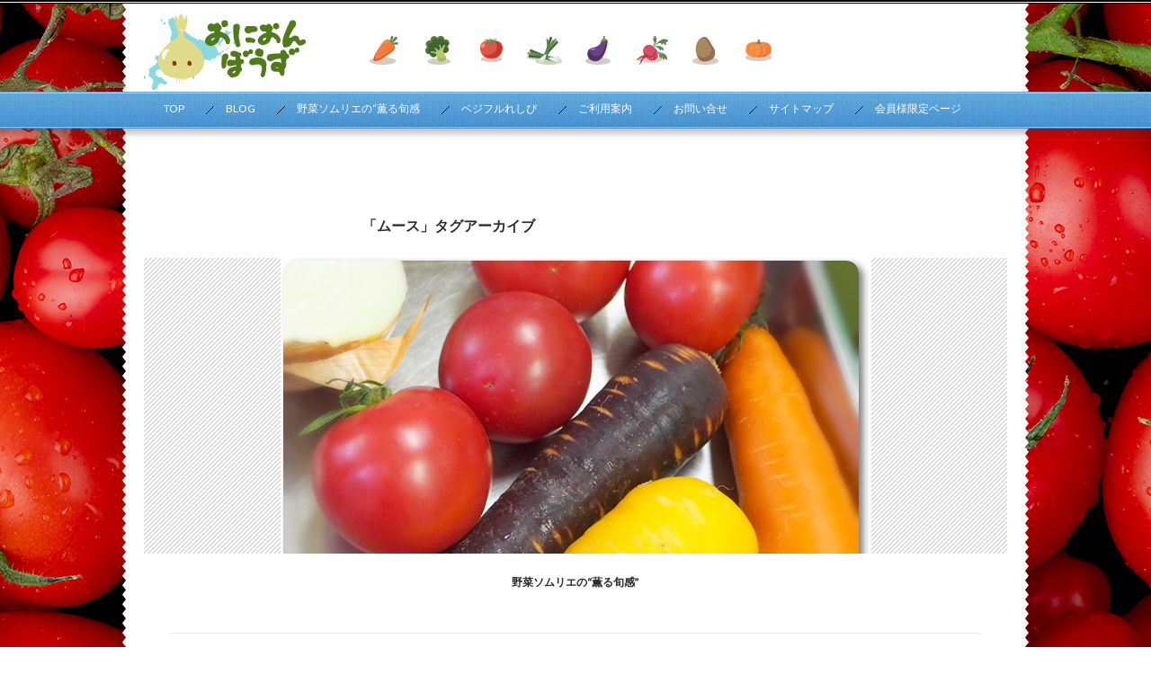

--- FILE ---
content_type: text/html; charset=UTF-8
request_url: http://wp.onionboz.com/blog/tag/%E3%83%A0%E3%83%BC%E3%82%B9/
body_size: 11507
content:
<!DOCTYPE html>
<!--[if IE 7]>
<html class="ie ie7" lang="ja">
<![endif]-->
<!--[if IE 8]>
<html class="ie ie8" lang="ja">
<![endif]-->
<!--[if !(IE 7) & !(IE 8)]><!-->
<html lang="ja">
<!--<![endif]-->
<head>
	<meta charset="UTF-8">
	<meta name="viewport" content="width=device-width">
	<title>ムース | おにおんぼうず</title>
	<link rel="profile" href="http://gmpg.org/xfn/11">
	<link rel="pingback" href="http://wp.onionboz.com/blog/xmlrpc.php">
	<!--[if lt IE 9]>
	<script src="http://wp.onionboz.com/blog/wp-content/themes/theme2015/js/html5.js"></script>
	<![endif]-->
	<link rel='dns-prefetch' href='//cdn.jsdelivr.net' />
<link rel='dns-prefetch' href='//fonts.googleapis.com' />
<link rel='dns-prefetch' href='//s.w.org' />
<link rel="alternate" type="application/rss+xml" title="おにおんぼうず &raquo; フィード" href="http://wp.onionboz.com/blog/feed/" />
<link rel="alternate" type="application/rss+xml" title="おにおんぼうず &raquo; コメントフィード" href="http://wp.onionboz.com/blog/comments/feed/" />
<link rel="alternate" type="application/rss+xml" title="おにおんぼうず &raquo; ムース タグのフィード" href="http://wp.onionboz.com/blog/tag/%e3%83%a0%e3%83%bc%e3%82%b9/feed/" />
		<script type="text/javascript">
			window._wpemojiSettings = {"baseUrl":"https:\/\/s.w.org\/images\/core\/emoji\/12.0.0-1\/72x72\/","ext":".png","svgUrl":"https:\/\/s.w.org\/images\/core\/emoji\/12.0.0-1\/svg\/","svgExt":".svg","source":{"concatemoji":"http:\/\/wp.onionboz.com\/blog\/wp-includes\/js\/wp-emoji-release.min.js?ver=5.2.21"}};
			!function(e,a,t){var n,r,o,i=a.createElement("canvas"),p=i.getContext&&i.getContext("2d");function s(e,t){var a=String.fromCharCode;p.clearRect(0,0,i.width,i.height),p.fillText(a.apply(this,e),0,0);e=i.toDataURL();return p.clearRect(0,0,i.width,i.height),p.fillText(a.apply(this,t),0,0),e===i.toDataURL()}function c(e){var t=a.createElement("script");t.src=e,t.defer=t.type="text/javascript",a.getElementsByTagName("head")[0].appendChild(t)}for(o=Array("flag","emoji"),t.supports={everything:!0,everythingExceptFlag:!0},r=0;r<o.length;r++)t.supports[o[r]]=function(e){if(!p||!p.fillText)return!1;switch(p.textBaseline="top",p.font="600 32px Arial",e){case"flag":return s([55356,56826,55356,56819],[55356,56826,8203,55356,56819])?!1:!s([55356,57332,56128,56423,56128,56418,56128,56421,56128,56430,56128,56423,56128,56447],[55356,57332,8203,56128,56423,8203,56128,56418,8203,56128,56421,8203,56128,56430,8203,56128,56423,8203,56128,56447]);case"emoji":return!s([55357,56424,55356,57342,8205,55358,56605,8205,55357,56424,55356,57340],[55357,56424,55356,57342,8203,55358,56605,8203,55357,56424,55356,57340])}return!1}(o[r]),t.supports.everything=t.supports.everything&&t.supports[o[r]],"flag"!==o[r]&&(t.supports.everythingExceptFlag=t.supports.everythingExceptFlag&&t.supports[o[r]]);t.supports.everythingExceptFlag=t.supports.everythingExceptFlag&&!t.supports.flag,t.DOMReady=!1,t.readyCallback=function(){t.DOMReady=!0},t.supports.everything||(n=function(){t.readyCallback()},a.addEventListener?(a.addEventListener("DOMContentLoaded",n,!1),e.addEventListener("load",n,!1)):(e.attachEvent("onload",n),a.attachEvent("onreadystatechange",function(){"complete"===a.readyState&&t.readyCallback()})),(n=t.source||{}).concatemoji?c(n.concatemoji):n.wpemoji&&n.twemoji&&(c(n.twemoji),c(n.wpemoji)))}(window,document,window._wpemojiSettings);
		</script>
		<style type="text/css">
img.wp-smiley,
img.emoji {
	display: inline !important;
	border: none !important;
	box-shadow: none !important;
	height: 1em !important;
	width: 1em !important;
	margin: 0 .07em !important;
	vertical-align: -0.1em !important;
	background: none !important;
	padding: 0 !important;
}
</style>
	<link rel='stylesheet' id='wp-block-library-css'  href='http://wp.onionboz.com/blog/wp-includes/css/dist/block-library/style.min.css?ver=5.2.21' type='text/css' media='all' />
<link rel='stylesheet' id='twentyfourteen-lato-css'  href='//fonts.googleapis.com/css?family=Lato%3A300%2C400%2C700%2C900%2C300italic%2C400italic%2C700italic' type='text/css' media='all' />
<link rel='stylesheet' id='genericons-css'  href='http://wp.onionboz.com/blog/wp-content/themes/theme2015/genericons/genericons.css?ver=3.0.3' type='text/css' media='all' />
<link rel='stylesheet' id='twentyfourteen-style-css'  href='http://wp.onionboz.com/blog/wp-content/themes/theme2015/style.css?ver=5.2.21' type='text/css' media='all' />
<!--[if lt IE 9]>
<link rel='stylesheet' id='twentyfourteen-ie-css'  href='http://wp.onionboz.com/blog/wp-content/themes/theme2015/css/ie.css?ver=20131205' type='text/css' media='all' />
<![endif]-->
<script type='text/javascript' src='http://wp.onionboz.com/blog/wp-includes/js/jquery/jquery.js?ver=1.12.4-wp'></script>
<script type='text/javascript' src='http://wp.onionboz.com/blog/wp-includes/js/jquery/jquery-migrate.min.js?ver=1.4.1'></script>
<link rel='https://api.w.org/' href='http://wp.onionboz.com/blog/wp-json/' />
<link rel="EditURI" type="application/rsd+xml" title="RSD" href="http://wp.onionboz.com/blog/xmlrpc.php?rsd" />
<link rel="wlwmanifest" type="application/wlwmanifest+xml" href="http://wp.onionboz.com/blog/wp-includes/wlwmanifest.xml" /> 
<meta name="generator" content="WordPress 5.2.21" />
<script type="text/javascript">
(function(url){
	if(/(?:Chrome\/26\.0\.1410\.63 Safari\/537\.31|WordfenceTestMonBot)/.test(navigator.userAgent)){ return; }
	var addEvent = function(evt, handler) {
		if (window.addEventListener) {
			document.addEventListener(evt, handler, false);
		} else if (window.attachEvent) {
			document.attachEvent('on' + evt, handler);
		}
	};
	var removeEvent = function(evt, handler) {
		if (window.removeEventListener) {
			document.removeEventListener(evt, handler, false);
		} else if (window.detachEvent) {
			document.detachEvent('on' + evt, handler);
		}
	};
	var evts = 'contextmenu dblclick drag dragend dragenter dragleave dragover dragstart drop keydown keypress keyup mousedown mousemove mouseout mouseover mouseup mousewheel scroll'.split(' ');
	var logHuman = function() {
		if (window.wfLogHumanRan) { return; }
		window.wfLogHumanRan = true;
		var wfscr = document.createElement('script');
		wfscr.type = 'text/javascript';
		wfscr.async = true;
		wfscr.src = url + '&r=' + Math.random();
		(document.getElementsByTagName('head')[0]||document.getElementsByTagName('body')[0]).appendChild(wfscr);
		for (var i = 0; i < evts.length; i++) {
			removeEvent(evts[i], logHuman);
		}
	};
	for (var i = 0; i < evts.length; i++) {
		addEvent(evts[i], logHuman);
	}
})('//wp.onionboz.com/blog/?wordfence_lh=1&hid=7E636B2F0D7AF7E3D89A271188AD6DB1');
</script><link href="http://maxcdn.bootstrapcdn.com/font-awesome/4.2.0/css/font-awesome.min.css" rel="stylesheet">
<link href="https://www.onionboz.com/blog/wp-content/themes/theme2015/style.css" rel="stylesheet">
</head>

<body class="archive tag tag-239 masthead-fixed list-view full-width footer-widgets">

	
	<header id="masthead" class="site-header" role="banner">
		<div class="header-main">
			<h1 class="site-title"><a href="https://www.onionboz.com/"><img src="https://www.onionboz.com/pic-labo/site-id.png" alt="北海道野菜通販のおにおんぼうず"></a></h1>

		</div>

<div class="navwrap">
			<nav id="primary-navigation" class="site-navigation primary-navigation" role="navigation">
				<button class="menu-toggle">メインメニュー</button>
				<a class="screen-reader-text skip-link" href="#content">コンテンツへスキップ</a>
				<div class="menu-nav01-container"><ul id="menu-nav01" class="nav-menu"><li id="menu-item-5" class="menu-item menu-item-type-custom menu-item-object-custom menu-item-5"><a href="https://www.onionboz.com/">TOP</a></li>
<li id="menu-item-12" class="menu-item menu-item-type-custom menu-item-object-custom menu-item-home menu-item-12"><a href="http://wp.onionboz.com/blog/">BLOG</a></li>
<li id="menu-item-6" class="menu-item menu-item-type-custom menu-item-object-custom menu-item-6"><a href="http://wp.onionboz.com/blog/?cat=1">野菜ソムリエの“薫る旬感</a></li>
<li id="menu-item-7" class="menu-item menu-item-type-custom menu-item-object-custom menu-item-7"><a href="http://wp.onionboz.com/blog/?cat=2">ベジフルれしぴ</a></li>
<li id="menu-item-8" class="menu-item menu-item-type-custom menu-item-object-custom menu-item-8"><a href="http://www.onionboz.com/hpgen/HPB/shop/shoppinguide.html">ご利用案内</a></li>
<li id="menu-item-9" class="menu-item menu-item-type-custom menu-item-object-custom menu-item-9"><a href="http://www.onionboz.com/">お問い合せ</a></li>
<li id="menu-item-10" class="menu-item menu-item-type-custom menu-item-object-custom menu-item-10"><a href="http://www.onionboz.com/hpgen/HPB/shop/sitemap.html">サイトマップ</a></li>
<li id="menu-item-11" class="menu-item menu-item-type-custom menu-item-object-custom menu-item-11"><a href="http://www.onionboz.com/hpgen/HPB/shop/sitemap.html#">会員様限定ページ</a></li>
</ul></div>			</nav>
</div>
	</header><!-- #masthead -->
<div id="page" class="hfeed site">
	<div id="main" class="site-main">

	<section id="primary" class="content-area">
		<div id="content" class="site-content" role="main">

			
			<header class="archive-header">
				<h1 class="archive-title">「ムース」タグアーカイブ</h1>

							</header><!-- .archive-header -->

			
<article id="post-3974" class="post-3974 post type-post status-publish format-image has-post-thumbnail hentry category-seasonfeeling tag-130 tag-69 tag-71 tag-7 tag-202 tag-239 tag-23 tag-214 tag-212 tag-303 tag-5 post_format-post-format-image">
	
	<a class="post-thumbnail" href="http://wp.onionboz.com/blog/seasonfeeling/20170915/">
	<img width="657" height="377" src="http://wp.onionboz.com/blog/wp-content/uploads/2017/09/ee956e4fe4a6bf3c05dfecdabc6e54d2.jpg" class="attachment-twentyfourteen-full-width size-twentyfourteen-full-width wp-post-image" alt="グルメ会" srcset="http://wp.onionboz.com/blog/wp-content/uploads/2017/09/ee956e4fe4a6bf3c05dfecdabc6e54d2.jpg 657w, http://wp.onionboz.com/blog/wp-content/uploads/2017/09/ee956e4fe4a6bf3c05dfecdabc6e54d2-300x172.jpg 300w" sizes="(max-width: 657px) 100vw, 657px" />	</a>

	
	<header class="entry-header">
				<div class="entry-meta">
			<span class="cat-links"><a href="http://wp.onionboz.com/blog/category/seasonfeeling/" rel="category tag">野菜ソムリエの“薫る旬感”</a></span>
		</div><!-- .entry-meta -->
		<h1 class="entry-title"><a href="http://wp.onionboz.com/blog/seasonfeeling/20170915/" rel="bookmark">カラフル野菜と…♪</a></h1>
		<div class="entry-meta">
			<span class="post-format">
				<a class="entry-format" href="http://wp.onionboz.com/blog/type/image/">画像</a>
			</span>

			<span class="entry-date"><a href="http://wp.onionboz.com/blog/seasonfeeling/20170915/" rel="bookmark"><time class="entry-date" datetime="2017-09-15T10:05:51+09:00">2017年9月15日</time></a></span> <span class="byline"><span class="author vcard"><a class="url fn n" href="http://wp.onionboz.com/blog/author/oniongirl/" rel="author">oniongirl</a></span></span>
			
					</div><!-- .entry-meta -->
	</header><!-- .entry-header -->

	<div class="entry-content">
		<p style="text-align: center;"><span style="color: #339966;"><strong>北海道の夏野菜はまだ終わらない☆</strong></span><br />
<strong> ～恒例♪農家の母さんたちと『グルメ教室』～</strong></p>
<p style="text-align: center;"><img class="alignnone size-full wp-image-3973" src="http://www.onionboz.com/blog/wp-content/uploads/2017/09/78845b45bf5ff96de4905d23529207bc.jpg" alt="グルメ会" width="250" height="250" align="middle" vspace="10" srcset="http://wp.onionboz.com/blog/wp-content/uploads/2017/09/78845b45bf5ff96de4905d23529207bc.jpg 421w, http://wp.onionboz.com/blog/wp-content/uploads/2017/09/78845b45bf5ff96de4905d23529207bc-150x150.jpg 150w, http://wp.onionboz.com/blog/wp-content/uploads/2017/09/78845b45bf5ff96de4905d23529207bc-300x300.jpg 300w" sizes="(max-width: 250px) 100vw, 250px" /></p>
<p>　街路樹のナナカマドが赤く色づき始め、ひと雨ごとに秋の風を感じてきました。もう秋かなぁ…ちょっと待って！北海道の夏野菜はまだ終わりません！！<br />
グルメ教室は、地元生産者さんの新鮮野菜をた～っぷり使って、旬の食材の美味しい食べ方・野菜たちのお話を聴いて勉強する美味しい教室です♪野菜ソムリエプロとしても、毎回ワクワクしながら講師をさせていただいています(*^^*)</p>
<p><strong><span style="color: #339966;"><img class="size-full wp-image-3972 alignnone" src="http://www.onionboz.com/blog/wp-content/uploads/2017/09/8257acb72296a9200126355e81f26d7b.jpg" alt="グルメ会" width="200" height="124" align="left" hspace="10" vspace="10" srcset="http://wp.onionboz.com/blog/wp-content/uploads/2017/09/8257acb72296a9200126355e81f26d7b.jpg 668w, http://wp.onionboz.com/blog/wp-content/uploads/2017/09/8257acb72296a9200126355e81f26d7b-300x186.jpg 300w" sizes="(max-width: 200px) 100vw, 200px" /></span></strong><span style="color: #000000;">今回企画した豪華饗宴メニューはこちら！<strong><br />
<span style="color: #339966;">★</span>キャロットヌードルのミネストローネ</strong></span><br />
<strong><span style="color: #339966;">★</span>ズッキーニのボートピザ</strong><br />
<strong><span style="color: #339966;">★</span>トウキビムース☆トマトジュレ添え</strong><br />
<strong><span style="color: #339966;">★</span>パプリカと枝豆のピクルス</strong><br />
<strong><span style="color: #339966;">★</span>花ズッキーニごはん</strong></p>
<p><img class="alignnone size-full wp-image-3975" src="http://www.onionboz.com/blog/wp-content/uploads/2017/09/18abcdf300c4ee0637f4f67a45a277e0.jpg" alt="グルメ会" width="200" height="115" align="right" hspace="10" vspace="10" srcset="http://wp.onionboz.com/blog/wp-content/uploads/2017/09/18abcdf300c4ee0637f4f67a45a277e0.jpg 657w, http://wp.onionboz.com/blog/wp-content/uploads/2017/09/18abcdf300c4ee0637f4f67a45a277e0-300x172.jpg 300w" sizes="(max-width: 200px) 100vw, 200px" /></p>
<p>「キャロットヌードルってなぁに？」初めて耳にする人も多かったのですが、専用の器具が無くても簡単にできる方法とコツを教えました。オレンジ・黄色・紫のニンジンを使ってカラフルなミネストローネに。スープの中にもイロイロな野菜が入っているので野菜たっぷりです。もうすぐ鍋が恋しくなる季節なので、ぜひ！鍋にも入れてみてください♪ニンジン1本なんてペロっと食べられちゃいます(*^^*)</p>
<p><img class="alignnone size-full wp-image-3968" src="http://www.onionboz.com/blog/wp-content/uploads/2017/09/32453c5d405d7baad3d0da5077e4d368.jpg" alt="グルメ会" width="250" height="250" align="left" hspace="10" vspace="10" srcset="http://wp.onionboz.com/blog/wp-content/uploads/2017/09/32453c5d405d7baad3d0da5077e4d368.jpg 421w, http://wp.onionboz.com/blog/wp-content/uploads/2017/09/32453c5d405d7baad3d0da5077e4d368-150x150.jpg 150w, http://wp.onionboz.com/blog/wp-content/uploads/2017/09/32453c5d405d7baad3d0da5077e4d368-300x300.jpg 300w" sizes="(max-width: 250px) 100vw, 250px" /></p>
<p>最近では馴染みのできてきた新顔野菜の一つズッキーニは、丁寧に中身をくり抜いてボートピザになります。トッピングに使ったエビは、ミネストローネの出汁になるので捨てないでね！どの食材も無駄にはしません。<br />
トウキビムース☆トマトジュレ添えでは、もう終わりかなぁ～という<a href="http://www.onionboz.com/SHOP/tket0002.html">トウキビ</a>の最後の旬も満喫☆<a href="http://www.onionboz.com/SHOP/568711/1006143/list.html">完熟トマト</a>で作ったジュレは、サラダのドレッシング・冷ややっこのトッピング・パスタソースなど幅広く活躍してくれます(^0^)v<br />
赤・黄色・オレンジのパプリカと枝豆を使って、カラフルなピクルスが完成♪ここでも遊び心を…ハートや花などの型抜きを使って、さらに目でも楽しめるピクルスになります。型抜きで残ったパプリカはミネストローネで無駄なく使いましょう！</p>
<p>ナスタチウムを添えてズッキーニの親子共演(？)。花ズッキーニにトウキビごはんを詰めて焼き上げます。「え？花も食べられるの？」…はい♪ナスタチウムもズッキーニの花も美味しく食べられます(*^^*)ちょっとしたサプライズをたのしんでいただけたようで嬉しいです～♪</p>
<div align="left"><img class="size-full wp-image-3969 alignnone" src="http://www.onionboz.com/blog/wp-content/uploads/2017/09/af227f1c7cea78fed42f63c0dca3368f.jpg" alt="グルメ会" width="464" height="130" align="middle" srcset="http://wp.onionboz.com/blog/wp-content/uploads/2017/09/af227f1c7cea78fed42f63c0dca3368f.jpg 1280w, http://wp.onionboz.com/blog/wp-content/uploads/2017/09/af227f1c7cea78fed42f63c0dca3368f-300x84.jpg 300w, http://wp.onionboz.com/blog/wp-content/uploads/2017/09/af227f1c7cea78fed42f63c0dca3368f-768x215.jpg 768w, http://wp.onionboz.com/blog/wp-content/uploads/2017/09/af227f1c7cea78fed42f63c0dca3368f-1024x287.jpg 1024w" sizes="(max-width: 464px) 100vw, 464px" /></div>
<div align="right"><img class="size-full wp-image-3970 alignnone" src="http://www.onionboz.com/blog/wp-content/uploads/2017/09/d0a448ebd3a300934e12621d5c1b9a82.jpg" alt="グルメ会" width="464" height="130" align="middle" vspace="5" srcset="http://wp.onionboz.com/blog/wp-content/uploads/2017/09/d0a448ebd3a300934e12621d5c1b9a82.jpg 1280w, http://wp.onionboz.com/blog/wp-content/uploads/2017/09/d0a448ebd3a300934e12621d5c1b9a82-300x84.jpg 300w, http://wp.onionboz.com/blog/wp-content/uploads/2017/09/d0a448ebd3a300934e12621d5c1b9a82-768x215.jpg 768w, http://wp.onionboz.com/blog/wp-content/uploads/2017/09/d0a448ebd3a300934e12621d5c1b9a82-1024x287.jpg 1024w" sizes="(max-width: 464px) 100vw, 464px" /></div>
<p>・帰ったらまた作ってみます♪<br />
・花ズッキーニを始めて食べました！<br />
・キャロットヌードル美味しい！<br />
などなど。どれも美味しく楽しんで食べていただけました♪夏野菜のデトックス・疲労回復などの働きを期待し、夏の疲れを癒して秋をめいっぱい楽しみたいですね♪<br />
美味しい笑顔を見せていただくことが何よりの幸せです☆</p>
<p style="text-align: right;">野菜ソムリエプロ　木田靖代<br />
2017/9/15</p>
<p>&nbsp;</p>
	</div><!-- .entry-content -->

	<footer class="entry-meta"><span class="tag-links"><a href="http://wp.onionboz.com/blog/tag/%e3%82%ba%e3%83%83%e3%82%ad%e3%83%bc%e3%83%8b/" rel="tag">ズッキーニ</a><a href="http://wp.onionboz.com/blog/tag/%e3%81%a8%e3%81%86%e3%82%82%e3%82%8d%e3%81%93%e3%81%97/" rel="tag">とうもろこし</a><a href="http://wp.onionboz.com/blog/tag/%e3%83%88%e3%83%9e%e3%83%88/" rel="tag">トマト</a><a href="http://wp.onionboz.com/blog/tag/%e3%81%ab%e3%82%93%e3%81%98%e3%82%93/" rel="tag">にんじん</a><a href="http://wp.onionboz.com/blog/tag/%e3%83%94%e3%82%b6/" rel="tag">ピザ</a><a href="http://wp.onionboz.com/blog/tag/%e3%83%a0%e3%83%bc%e3%82%b9/" rel="tag">ムース</a><a href="http://wp.onionboz.com/blog/tag/%e5%8c%97%e6%b5%b7%e9%81%93/" rel="tag">北海道</a><a href="http://wp.onionboz.com/blog/tag/%e5%a4%8f/" rel="tag">夏</a><a href="http://wp.onionboz.com/blog/tag/%e5%a4%8f%e9%87%8e%e8%8f%9c/" rel="tag">夏野菜</a><a href="http://wp.onionboz.com/blog/tag/%e5%ae%8c%e7%86%9f/" rel="tag">完熟</a><a href="http://wp.onionboz.com/blog/tag/%e9%87%8e%e8%8f%9c/" rel="tag">野菜</a></span></footer></article><!-- #post-## -->

<article id="post-3925" class="post-3925 post type-post status-publish format-standard has-post-thumbnail hentry category-recipe tag-240 tag-221 tag-150 tag-69 tag-71 tag-239 tag-303">
	
	<a class="post-thumbnail" href="http://wp.onionboz.com/blog/recipe/20170908-1/">
	<img width="640" height="360" src="http://wp.onionboz.com/blog/wp-content/uploads/2017/09/2c590684bb9da0c2f50aa6d4db82c17c.jpg" class="attachment-twentyfourteen-full-width size-twentyfourteen-full-width wp-post-image" alt="トウキビムース☆トマトジュレ添え" srcset="http://wp.onionboz.com/blog/wp-content/uploads/2017/09/2c590684bb9da0c2f50aa6d4db82c17c.jpg 640w, http://wp.onionboz.com/blog/wp-content/uploads/2017/09/2c590684bb9da0c2f50aa6d4db82c17c-300x169.jpg 300w" sizes="(max-width: 640px) 100vw, 640px" />	</a>

	
	<header class="entry-header">
				<div class="entry-meta">
			<span class="cat-links"><a href="http://wp.onionboz.com/blog/category/recipe/" rel="category tag">野菜ソムリエの『ベジフルれしぴ』</a></span>
		</div>
		<h1 class="entry-title"><a href="http://wp.onionboz.com/blog/recipe/20170908-1/" rel="bookmark">トウキビムース☆トマトジュレ添え</a></h1>
		<div class="entry-meta">
			<span class="entry-date"><a href="http://wp.onionboz.com/blog/recipe/20170908-1/" rel="bookmark"><time class="entry-date" datetime="2017-09-08T11:07:03+09:00">2017年9月8日</time></a></span> <span class="byline"><span class="author vcard"><a class="url fn n" href="http://wp.onionboz.com/blog/author/oniongirl/" rel="author">oniongirl</a></span></span>		</div><!-- .entry-meta -->
	</header><!-- .entry-header -->

		<div class="entry-content">
トウキビ(トウモロコシ)がオシャレに変身☆ 簡単にヘルシーな食事デザートにしました。 ほんのり甘いトウキビ＆程よい酸味のトマトの相性は◎です。 キラキラジュレは、パーティ―メニューとしてもおススメです。<br><br>
<a href="http://wp.onionboz.com/blog/recipe/20170908-1/" title="トウキビムース☆トマトジュレ添え" class="button">続きを読む</a>
	</div><!-- .entry-content -->
	
	<footer class="entry-meta"><span class="tag-links"><a href="http://wp.onionboz.com/blog/tag/%e3%82%b8%e3%83%a5%e3%83%ac/" rel="tag">ジュレ</a><a href="http://wp.onionboz.com/blog/tag/%e3%82%b9%e3%82%a4%e3%83%bc%e3%83%88%e3%82%b3%e3%83%bc%e3%83%b3/" rel="tag">スイートコーン</a><a href="http://wp.onionboz.com/blog/tag/%e3%83%88%e3%82%a6%e3%82%ad%e3%83%93/" rel="tag">トウキビ</a><a href="http://wp.onionboz.com/blog/tag/%e3%81%a8%e3%81%86%e3%82%82%e3%82%8d%e3%81%93%e3%81%97/" rel="tag">とうもろこし</a><a href="http://wp.onionboz.com/blog/tag/%e3%83%88%e3%83%9e%e3%83%88/" rel="tag">トマト</a><a href="http://wp.onionboz.com/blog/tag/%e3%83%a0%e3%83%bc%e3%82%b9/" rel="tag">ムース</a><a href="http://wp.onionboz.com/blog/tag/%e5%ae%8c%e7%86%9f/" rel="tag">完熟</a></span></footer></article><!-- #post-## -->

<article id="post-3119" class="post-3119 post type-post status-publish format-standard has-post-thumbnail hentry category-recipe tag-22 tag-7 tag-239 tag-241 tag-19 tag-215">
	
	<a class="post-thumbnail" href="http://wp.onionboz.com/blog/recipe/20170120-1/">
	<img width="640" height="360" src="http://wp.onionboz.com/blog/wp-content/uploads/2017/01/1b43312b77ed985b691992900d5e8fc3.jpg" class="attachment-twentyfourteen-full-width size-twentyfourteen-full-width wp-post-image" alt="二色野菜のムース" srcset="http://wp.onionboz.com/blog/wp-content/uploads/2017/01/1b43312b77ed985b691992900d5e8fc3.jpg 640w, http://wp.onionboz.com/blog/wp-content/uploads/2017/01/1b43312b77ed985b691992900d5e8fc3-300x169.jpg 300w" sizes="(max-width: 640px) 100vw, 640px" />	</a>

	
	<header class="entry-header">
				<div class="entry-meta">
			<span class="cat-links"><a href="http://wp.onionboz.com/blog/category/recipe/" rel="category tag">野菜ソムリエの『ベジフルれしぴ』</a></span>
		</div>
		<h1 class="entry-title"><a href="http://wp.onionboz.com/blog/recipe/20170120-1/" rel="bookmark">二色野菜のムース☆めんつゆジュレ添え</a></h1>
		<div class="entry-meta">
			<span class="entry-date"><a href="http://wp.onionboz.com/blog/recipe/20170120-1/" rel="bookmark"><time class="entry-date" datetime="2017-01-20T09:31:37+09:00">2017年1月20日</time></a></span> <span class="byline"><span class="author vcard"><a class="url fn n" href="http://wp.onionboz.com/blog/author/oniongirl/" rel="author">oniongirl</a></span></span>		</div><!-- .entry-meta -->
	</header><!-- .entry-header -->

		<div class="entry-content">
ジャガイモとニンジンの二色をキレイに彩り、 簡単にヘルシーなお食事デザートにしました。 キラキラジュレは、パーティ―メニューとしてもおススメです。<br><br>
<a href="http://wp.onionboz.com/blog/recipe/20170120-1/" title="二色野菜のムース☆めんつゆジュレ添え" class="button">続きを読む</a>
	</div><!-- .entry-content -->
	
	<footer class="entry-meta"><span class="tag-links"><a href="http://wp.onionboz.com/blog/tag/%e3%81%98%e3%82%83%e3%81%8c%e3%81%84%e3%82%82/" rel="tag">じゃがいも</a><a href="http://wp.onionboz.com/blog/tag/%e3%81%ab%e3%82%93%e3%81%98%e3%82%93/" rel="tag">にんじん</a><a href="http://wp.onionboz.com/blog/tag/%e3%83%a0%e3%83%bc%e3%82%b9/" rel="tag">ムース</a><a href="http://wp.onionboz.com/blog/tag/%e3%82%81%e3%82%93%e3%81%a4%e3%82%86/" rel="tag">めんつゆ</a><a href="http://wp.onionboz.com/blog/tag/%e3%83%ac%e3%82%b7%e3%83%94/" rel="tag">レシピ</a><a href="http://wp.onionboz.com/blog/tag/%e8%b1%86%e8%85%90/" rel="tag">豆腐</a></span></footer></article><!-- #post-## -->
	<nav class="navigation paging-navigation" role="navigation">
		<h1 class="screen-reader-text">投稿ナビゲーション</h1>
		<div class="pagination loop-pagination">
			<span aria-current='page' class='page-numbers current'>1</span>
<a class='page-numbers' href='http://wp.onionboz.com/blog/tag/%E3%83%A0%E3%83%BC%E3%82%B9/page/2/'>2</a>
<a class="next page-numbers" href="http://wp.onionboz.com/blog/tag/%E3%83%A0%E3%83%BC%E3%82%B9/page/2/">次へ &rarr;</a>		</div><!-- .pagination -->
	</nav><!-- .navigation -->
			</div><!-- #content -->
	</section><!-- #primary -->

<div id="secondary">
	
	
		<div id="primary-sidebar" class="primary-sidebar widget-area" role="complementary">
		<aside id="search-2" class="widget widget_search"><h1 class="widget-title">ブログ内検索</h1><form role="search" method="get" class="search-form" action="http://wp.onionboz.com/blog/">
				<label>
					<span class="screen-reader-text">検索:</span>
					<input type="search" class="search-field" placeholder="検索&hellip;" value="" name="s" />
				</label>
				<input type="submit" class="search-submit" value="検索" />
			</form></aside><aside id="mycategoryorder-2" class="widget widget_mycategoryorder"><h1 class="widget-title">カテゴリー</h1>		<ul>
			<li class="cat-item cat-item-2"><a href="http://wp.onionboz.com/blog/category/recipe/">野菜ソムリエの『ベジフルれしぴ』</a>
</li>
	<li class="cat-item cat-item-1"><a href="http://wp.onionboz.com/blog/category/seasonfeeling/">野菜ソムリエの“薫る旬感”</a>
</li>
		</ul>
		</aside>		<aside id="recent-posts-2" class="widget widget_recent_entries">		<h1 class="widget-title">最近の投稿</h1>		<ul>
											<li>
					<a href="http://wp.onionboz.com/blog/seasonfeeling/20211029/">野菜のブーケで楽しむハロウィン☆</a>
									</li>
											<li>
					<a href="http://wp.onionboz.com/blog/recipe/20211022-1/">ふんわりオムレツ☆ブロッコリーのチリソース添え</a>
									</li>
											<li>
					<a href="http://wp.onionboz.com/blog/seasonfeeling/20211022/">ホックリした贅沢な秋の味覚☆</a>
									</li>
											<li>
					<a href="http://wp.onionboz.com/blog/seasonfeeling/20211015/">季節の変わりめ野菜たちを楽しもう♪</a>
									</li>
											<li>
					<a href="http://wp.onionboz.com/blog/seasonfeeling/20211008/">“なま”で食べられる落花生☆</a>
									</li>
					</ul>
		</aside><aside id="tag_cloud-2" class="widget widget_tag_cloud"><h1 class="widget-title">人気のキーワード</h1><div class="tagcloud"><a href="http://wp.onionboz.com/blog/tag/%e3%81%8b%e3%81%bc%e3%81%a1%e3%82%83/" class="tag-cloud-link tag-link-6 tag-link-position-1" style="font-size: 12.075949367089pt;" aria-label="かぼちゃ (25個の項目)">かぼちゃ</a>
<a href="http://wp.onionboz.com/blog/tag/%e3%81%8d%e3%82%83%e3%81%b9%e3%81%a4/" class="tag-cloud-link tag-link-44 tag-link-position-2" style="font-size: 11.987341772152pt;" aria-label="きゃべつ (24個の項目)">きゃべつ</a>
<a href="http://wp.onionboz.com/blog/tag/%e3%81%98%e3%82%83%e3%81%8c%e3%81%84%e3%82%82/" class="tag-cloud-link tag-link-22 tag-link-position-3" style="font-size: 15.088607594937pt;" aria-label="じゃがいも (55個の項目)">じゃがいも</a>
<a href="http://wp.onionboz.com/blog/tag/%e3%81%a8%e3%81%86%e3%82%82%e3%82%8d%e3%81%93%e3%81%97/" class="tag-cloud-link tag-link-69 tag-link-position-4" style="font-size: 8.7974683544304pt;" aria-label="とうもろこし (10個の項目)">とうもろこし</a>
<a href="http://wp.onionboz.com/blog/tag/%e3%81%ab%e3%82%93%e3%81%98%e3%82%93/" class="tag-cloud-link tag-link-7 tag-link-position-5" style="font-size: 11.278481012658pt;" aria-label="にんじん (20個の項目)">にんじん</a>
<a href="http://wp.onionboz.com/blog/tag/%e3%81%b2%e3%81%aa%e7%a5%ad%e3%82%8a/" class="tag-cloud-link tag-link-60 tag-link-position-6" style="font-size: 8pt;" aria-label="ひな祭り (8個の項目)">ひな祭り</a>
<a href="http://wp.onionboz.com/blog/tag/%e3%81%b6%e3%81%a9%e3%81%86/" class="tag-cloud-link tag-link-164 tag-link-position-7" style="font-size: 8.4430379746835pt;" aria-label="ぶどう (9個の項目)">ぶどう</a>
<a href="http://wp.onionboz.com/blog/tag/%e3%82%8a%e3%82%93%e3%81%94/" class="tag-cloud-link tag-link-159 tag-link-position-8" style="font-size: 8.4430379746835pt;" aria-label="りんご (9個の項目)">りんご</a>
<a href="http://wp.onionboz.com/blog/tag/%e3%82%a2%e3%82%b9%e3%83%91%e3%83%a9%e3%82%ac%e3%82%b9/" class="tag-cloud-link tag-link-282 tag-link-position-9" style="font-size: 9.1518987341772pt;" aria-label="アスパラガス (11個の項目)">アスパラガス</a>
<a href="http://wp.onionboz.com/blog/tag/%e3%82%ab%e3%83%aa%e3%83%95%e3%83%a9%e3%83%af%e3%83%bc/" class="tag-cloud-link tag-link-222 tag-link-position-10" style="font-size: 10.037974683544pt;" aria-label="カリフラワー (14個の項目)">カリフラワー</a>
<a href="http://wp.onionboz.com/blog/tag/%e3%82%b5%e3%83%a9%e3%83%80/" class="tag-cloud-link tag-link-30 tag-link-position-11" style="font-size: 8pt;" aria-label="サラダ (8個の項目)">サラダ</a>
<a href="http://wp.onionboz.com/blog/tag/%e3%82%bf%e3%83%9e%e3%83%8d%e3%82%ae/" class="tag-cloud-link tag-link-4 tag-link-position-12" style="font-size: 14.291139240506pt;" aria-label="タマネギ (45個の項目)">タマネギ</a>
<a href="http://wp.onionboz.com/blog/tag/%e3%83%88%e3%82%a6%e3%82%ad%e3%83%93/" class="tag-cloud-link tag-link-150 tag-link-position-13" style="font-size: 8.4430379746835pt;" aria-label="トウキビ (9個の項目)">トウキビ</a>
<a href="http://wp.onionboz.com/blog/tag/%e3%83%88%e3%83%9e%e3%83%88/" class="tag-cloud-link tag-link-71 tag-link-position-14" style="font-size: 14.73417721519pt;" aria-label="トマト (50個の項目)">トマト</a>
<a href="http://wp.onionboz.com/blog/tag/%e3%83%8a%e3%82%b9/" class="tag-cloud-link tag-link-133 tag-link-position-15" style="font-size: 9.1518987341772pt;" aria-label="ナス (11個の項目)">ナス</a>
<a href="http://wp.onionboz.com/blog/tag/%e3%83%8f%e3%83%ad%e3%82%a6%e3%82%a3%e3%83%b3/" class="tag-cloud-link tag-link-158 tag-link-position-16" style="font-size: 9.1518987341772pt;" aria-label="ハロウィン (11個の項目)">ハロウィン</a>
<a href="http://wp.onionboz.com/blog/tag/%e3%83%94%e3%83%bc%e3%83%9e%e3%83%b3/" class="tag-cloud-link tag-link-73 tag-link-position-17" style="font-size: 10.037974683544pt;" aria-label="ピーマン (14個の項目)">ピーマン</a>
<a href="http://wp.onionboz.com/blog/tag/%e3%83%96%e3%83%ad%e3%83%83%e3%82%b3%e3%83%aa%e3%83%bc/" class="tag-cloud-link tag-link-122 tag-link-position-18" style="font-size: 13.582278481013pt;" aria-label="ブロッコリー (37個の項目)">ブロッコリー</a>
<a href="http://wp.onionboz.com/blog/tag/%e3%83%96%e3%83%bc%e3%82%b1/" class="tag-cloud-link tag-link-29 tag-link-position-19" style="font-size: 9.4177215189873pt;" aria-label="ブーケ (12個の項目)">ブーケ</a>
<a href="http://wp.onionboz.com/blog/tag/%e3%83%99%e3%82%b8%e3%83%95%e3%83%ab%e3%83%95%e3%83%a9%e3%83%af%e3%83%bc/" class="tag-cloud-link tag-link-79 tag-link-position-20" style="font-size: 15.620253164557pt;" aria-label="ベジフルフラワー (64個の項目)">ベジフルフラワー</a>
<a href="http://wp.onionboz.com/blog/tag/%e3%83%99%e3%82%b8%e3%83%95%e3%83%ab%e3%83%95%e3%83%a9%e3%83%af%e3%83%bc%e3%82%a2%e3%83%bc%e3%83%86%e3%82%a3%e3%82%b9%e3%83%88/" class="tag-cloud-link tag-link-399 tag-link-position-21" style="font-size: 11.101265822785pt;" aria-label="ベジフルフラワーアーティスト (19個の項目)">ベジフルフラワーアーティスト</a>
<a href="http://wp.onionboz.com/blog/tag/%e3%83%9f%e3%83%8b%e3%83%88%e3%83%9e%e3%83%88/" class="tag-cloud-link tag-link-390 tag-link-position-22" style="font-size: 8.7974683544304pt;" aria-label="ミニトマト (10個の項目)">ミニトマト</a>
<a href="http://wp.onionboz.com/blog/tag/%e3%83%ac%e3%82%b7%e3%83%94/" class="tag-cloud-link tag-link-19 tag-link-position-23" style="font-size: 16.240506329114pt;" aria-label="レシピ (74個の項目)">レシピ</a>
<a href="http://wp.onionboz.com/blog/tag/%e3%83%ac%e3%82%bf%e3%82%b9/" class="tag-cloud-link tag-link-74 tag-link-position-24" style="font-size: 12.430379746835pt;" aria-label="レタス (27個の項目)">レタス</a>
<a href="http://wp.onionboz.com/blog/tag/%e5%8c%97%e6%b5%b7%e9%81%93/" class="tag-cloud-link tag-link-23 tag-link-position-25" style="font-size: 22pt;" aria-label="北海道 (339個の項目)">北海道</a>
<a href="http://wp.onionboz.com/blog/tag/%e5%a4%8f/" class="tag-cloud-link tag-link-214 tag-link-position-26" style="font-size: 9.4177215189873pt;" aria-label="夏 (12個の項目)">夏</a>
<a href="http://wp.onionboz.com/blog/tag/%e5%a4%a7%e8%b1%86/" class="tag-cloud-link tag-link-46 tag-link-position-27" style="font-size: 8.4430379746835pt;" aria-label="大豆 (9個の項目)">大豆</a>
<a href="http://wp.onionboz.com/blog/tag/%e5%b1%b1%e8%8f%9c/" class="tag-cloud-link tag-link-91 tag-link-position-28" style="font-size: 9.1518987341772pt;" aria-label="山菜 (11個の項目)">山菜</a>
<a href="http://wp.onionboz.com/blog/tag/%e6%97%ac/" class="tag-cloud-link tag-link-95 tag-link-position-29" style="font-size: 16.417721518987pt;" aria-label="旬 (79個の項目)">旬</a>
<a href="http://wp.onionboz.com/blog/tag/%e6%98%a5/" class="tag-cloud-link tag-link-252 tag-link-position-30" style="font-size: 11.987341772152pt;" aria-label="春 (24個の項目)">春</a>
<a href="http://wp.onionboz.com/blog/tag/%e6%9e%9c%e7%89%a9/" class="tag-cloud-link tag-link-39 tag-link-position-31" style="font-size: 11.101265822785pt;" aria-label="果物 (19個の項目)">果物</a>
<a href="http://wp.onionboz.com/blog/tag/%e7%a7%8b/" class="tag-cloud-link tag-link-244 tag-link-position-32" style="font-size: 10.746835443038pt;" aria-label="秋 (17個の項目)">秋</a>
<a href="http://wp.onionboz.com/blog/tag/%e7%b0%a1%e5%8d%98/" class="tag-cloud-link tag-link-120 tag-link-position-33" style="font-size: 9.7721518987342pt;" aria-label="簡単 (13個の項目)">簡単</a>
<a href="http://wp.onionboz.com/blog/tag/%e8%90%bd%e8%8a%b1%e7%94%9f/" class="tag-cloud-link tag-link-47 tag-link-position-34" style="font-size: 9.1518987341772pt;" aria-label="落花生 (11個の項目)">落花生</a>
<a href="http://wp.onionboz.com/blog/tag/%e8%b4%88%e3%82%8b/" class="tag-cloud-link tag-link-277 tag-link-position-35" style="font-size: 8.7974683544304pt;" aria-label="贈る (10個の項目)">贈る</a>
<a href="http://wp.onionboz.com/blog/tag/%e8%b6%8a%e5%86%ac/" class="tag-cloud-link tag-link-42 tag-link-position-36" style="font-size: 8.4430379746835pt;" aria-label="越冬 (9個の項目)">越冬</a>
<a href="http://wp.onionboz.com/blog/tag/%e9%87%8e%e8%8f%9c/" class="tag-cloud-link tag-link-5 tag-link-position-37" style="font-size: 22pt;" aria-label="野菜 (335個の項目)">野菜</a>
<a href="http://wp.onionboz.com/blog/tag/%e9%87%8e%e8%8f%9c%e3%81%ae%e3%83%96%e3%83%bc%e3%82%b1/" class="tag-cloud-link tag-link-204 tag-link-position-38" style="font-size: 13.848101265823pt;" aria-label="野菜のブーケ (40個の項目)">野菜のブーケ</a>
<a href="http://wp.onionboz.com/blog/tag/%e9%87%8e%e8%8f%9c%e3%81%ae%e6%97%a5/" class="tag-cloud-link tag-link-142 tag-link-position-39" style="font-size: 8.4430379746835pt;" aria-label="野菜の日 (9個の項目)">野菜の日</a>
<a href="http://wp.onionboz.com/blog/tag/%e9%87%8e%e8%8f%9c%e3%82%bd%e3%83%a0%e3%83%aa%e3%82%a8/" class="tag-cloud-link tag-link-93 tag-link-position-40" style="font-size: 12.075949367089pt;" aria-label="野菜ソムリエ (25個の項目)">野菜ソムリエ</a>
<a href="http://wp.onionboz.com/blog/tag/%e9%87%8e%e8%8f%9c%e3%82%bd%e3%83%a0%e3%83%aa%e3%82%a8%e3%83%97%e3%83%ad/" class="tag-cloud-link tag-link-401 tag-link-position-41" style="font-size: 19.253164556962pt;" aria-label="野菜ソムリエプロ (164個の項目)">野菜ソムリエプロ</a>
<a href="http://wp.onionboz.com/blog/tag/%e9%9b%aa%e3%81%ae%e4%b8%8b/" class="tag-cloud-link tag-link-53 tag-link-position-42" style="font-size: 8pt;" aria-label="雪の下 (8個の項目)">雪の下</a>
<a href="http://wp.onionboz.com/blog/tag/%e9%a2%a8%e7%bf%92/" class="tag-cloud-link tag-link-230 tag-link-position-43" style="font-size: 11.101265822785pt;" aria-label="風習 (19個の項目)">風習</a>
<a href="http://wp.onionboz.com/blog/tag/%e9%a3%9f%e3%81%b9%e3%82%8b/" class="tag-cloud-link tag-link-178 tag-link-position-44" style="font-size: 9.7721518987342pt;" aria-label="食べる (13個の項目)">食べる</a>
<a href="http://wp.onionboz.com/blog/tag/%e9%a3%9f%e7%89%a9%e7%b9%8a%e7%b6%ad/" class="tag-cloud-link tag-link-110 tag-link-position-45" style="font-size: 8pt;" aria-label="食物繊維 (8個の項目)">食物繊維</a></div>
</aside><aside id="archives-2" class="widget widget_archive"><h1 class="widget-title">アーカイブ</h1>		<label class="screen-reader-text" for="archives-dropdown-2">アーカイブ</label>
		<select id="archives-dropdown-2" name="archive-dropdown">
			
			<option value="">月を選択</option>
				<option value='http://wp.onionboz.com/blog/2021/10/'> 2021年10月 &nbsp;(5)</option>
	<option value='http://wp.onionboz.com/blog/2021/09/'> 2021年9月 &nbsp;(6)</option>
	<option value='http://wp.onionboz.com/blog/2021/08/'> 2021年8月 &nbsp;(4)</option>
	<option value='http://wp.onionboz.com/blog/2021/07/'> 2021年7月 &nbsp;(6)</option>
	<option value='http://wp.onionboz.com/blog/2021/06/'> 2021年6月 &nbsp;(5)</option>
	<option value='http://wp.onionboz.com/blog/2021/05/'> 2021年5月 &nbsp;(5)</option>
	<option value='http://wp.onionboz.com/blog/2021/04/'> 2021年4月 &nbsp;(6)</option>
	<option value='http://wp.onionboz.com/blog/2021/03/'> 2021年3月 &nbsp;(5)</option>
	<option value='http://wp.onionboz.com/blog/2021/02/'> 2021年2月 &nbsp;(5)</option>
	<option value='http://wp.onionboz.com/blog/2021/01/'> 2021年1月 &nbsp;(5)</option>
	<option value='http://wp.onionboz.com/blog/2020/12/'> 2020年12月 &nbsp;(5)</option>
	<option value='http://wp.onionboz.com/blog/2020/11/'> 2020年11月 &nbsp;(5)</option>
	<option value='http://wp.onionboz.com/blog/2020/10/'> 2020年10月 &nbsp;(6)</option>
	<option value='http://wp.onionboz.com/blog/2020/09/'> 2020年9月 &nbsp;(5)</option>
	<option value='http://wp.onionboz.com/blog/2020/08/'> 2020年8月 &nbsp;(4)</option>
	<option value='http://wp.onionboz.com/blog/2020/07/'> 2020年7月 &nbsp;(6)</option>
	<option value='http://wp.onionboz.com/blog/2020/06/'> 2020年6月 &nbsp;(5)</option>
	<option value='http://wp.onionboz.com/blog/2020/05/'> 2020年5月 &nbsp;(5)</option>
	<option value='http://wp.onionboz.com/blog/2020/04/'> 2020年4月 &nbsp;(6)</option>
	<option value='http://wp.onionboz.com/blog/2020/03/'> 2020年3月 &nbsp;(5)</option>
	<option value='http://wp.onionboz.com/blog/2020/02/'> 2020年2月 &nbsp;(5)</option>
	<option value='http://wp.onionboz.com/blog/2020/01/'> 2020年1月 &nbsp;(5)</option>
	<option value='http://wp.onionboz.com/blog/2019/12/'> 2019年12月 &nbsp;(5)</option>
	<option value='http://wp.onionboz.com/blog/2019/11/'> 2019年11月 &nbsp;(6)</option>
	<option value='http://wp.onionboz.com/blog/2019/10/'> 2019年10月 &nbsp;(5)</option>
	<option value='http://wp.onionboz.com/blog/2019/09/'> 2019年9月 &nbsp;(5)</option>
	<option value='http://wp.onionboz.com/blog/2019/08/'> 2019年8月 &nbsp;(5)</option>
	<option value='http://wp.onionboz.com/blog/2019/07/'> 2019年7月 &nbsp;(5)</option>
	<option value='http://wp.onionboz.com/blog/2019/06/'> 2019年6月 &nbsp;(5)</option>
	<option value='http://wp.onionboz.com/blog/2019/05/'> 2019年5月 &nbsp;(6)</option>
	<option value='http://wp.onionboz.com/blog/2019/04/'> 2019年4月 &nbsp;(5)</option>
	<option value='http://wp.onionboz.com/blog/2019/03/'> 2019年3月 &nbsp;(5)</option>
	<option value='http://wp.onionboz.com/blog/2019/02/'> 2019年2月 &nbsp;(6)</option>
	<option value='http://wp.onionboz.com/blog/2019/01/'> 2019年1月 &nbsp;(4)</option>
	<option value='http://wp.onionboz.com/blog/2018/12/'> 2018年12月 &nbsp;(4)</option>
	<option value='http://wp.onionboz.com/blog/2018/11/'> 2018年11月 &nbsp;(6)</option>
	<option value='http://wp.onionboz.com/blog/2018/10/'> 2018年10月 &nbsp;(5)</option>
	<option value='http://wp.onionboz.com/blog/2018/09/'> 2018年9月 &nbsp;(5)</option>
	<option value='http://wp.onionboz.com/blog/2018/08/'> 2018年8月 &nbsp;(6)</option>
	<option value='http://wp.onionboz.com/blog/2018/07/'> 2018年7月 &nbsp;(6)</option>
	<option value='http://wp.onionboz.com/blog/2018/06/'> 2018年6月 &nbsp;(6)</option>
	<option value='http://wp.onionboz.com/blog/2018/05/'> 2018年5月 &nbsp;(5)</option>
	<option value='http://wp.onionboz.com/blog/2018/04/'> 2018年4月 &nbsp;(5)</option>
	<option value='http://wp.onionboz.com/blog/2018/03/'> 2018年3月 &nbsp;(6)</option>
	<option value='http://wp.onionboz.com/blog/2018/02/'> 2018年2月 &nbsp;(5)</option>
	<option value='http://wp.onionboz.com/blog/2018/01/'> 2018年1月 &nbsp;(4)</option>
	<option value='http://wp.onionboz.com/blog/2017/12/'> 2017年12月 &nbsp;(4)</option>
	<option value='http://wp.onionboz.com/blog/2017/11/'> 2017年11月 &nbsp;(6)</option>
	<option value='http://wp.onionboz.com/blog/2017/10/'> 2017年10月 &nbsp;(5)</option>
	<option value='http://wp.onionboz.com/blog/2017/09/'> 2017年9月 &nbsp;(6)</option>
	<option value='http://wp.onionboz.com/blog/2017/08/'> 2017年8月 &nbsp;(6)</option>
	<option value='http://wp.onionboz.com/blog/2017/07/'> 2017年7月 &nbsp;(5)</option>
	<option value='http://wp.onionboz.com/blog/2017/06/'> 2017年6月 &nbsp;(6)</option>
	<option value='http://wp.onionboz.com/blog/2017/05/'> 2017年5月 &nbsp;(5)</option>
	<option value='http://wp.onionboz.com/blog/2017/04/'> 2017年4月 &nbsp;(5)</option>
	<option value='http://wp.onionboz.com/blog/2017/03/'> 2017年3月 &nbsp;(6)</option>
	<option value='http://wp.onionboz.com/blog/2017/02/'> 2017年2月 &nbsp;(5)</option>
	<option value='http://wp.onionboz.com/blog/2017/01/'> 2017年1月 &nbsp;(5)</option>
	<option value='http://wp.onionboz.com/blog/2016/12/'> 2016年12月 &nbsp;(5)</option>
	<option value='http://wp.onionboz.com/blog/2016/11/'> 2016年11月 &nbsp;(5)</option>
	<option value='http://wp.onionboz.com/blog/2016/10/'> 2016年10月 &nbsp;(6)</option>
	<option value='http://wp.onionboz.com/blog/2016/09/'> 2016年9月 &nbsp;(6)</option>
	<option value='http://wp.onionboz.com/blog/2016/08/'> 2016年8月 &nbsp;(5)</option>
	<option value='http://wp.onionboz.com/blog/2016/07/'> 2016年7月 &nbsp;(6)</option>
	<option value='http://wp.onionboz.com/blog/2016/06/'> 2016年6月 &nbsp;(5)</option>
	<option value='http://wp.onionboz.com/blog/2016/05/'> 2016年5月 &nbsp;(5)</option>
	<option value='http://wp.onionboz.com/blog/2016/04/'> 2016年4月 &nbsp;(5)</option>
	<option value='http://wp.onionboz.com/blog/2016/03/'> 2016年3月 &nbsp;(6)</option>
	<option value='http://wp.onionboz.com/blog/2016/02/'> 2016年2月 &nbsp;(5)</option>
	<option value='http://wp.onionboz.com/blog/2016/01/'> 2016年1月 &nbsp;(5)</option>
	<option value='http://wp.onionboz.com/blog/2015/12/'> 2015年12月 &nbsp;(5)</option>
	<option value='http://wp.onionboz.com/blog/2015/11/'> 2015年11月 &nbsp;(5)</option>
	<option value='http://wp.onionboz.com/blog/2015/10/'> 2015年10月 &nbsp;(7)</option>
	<option value='http://wp.onionboz.com/blog/2015/09/'> 2015年9月 &nbsp;(6)</option>
	<option value='http://wp.onionboz.com/blog/2015/08/'> 2015年8月 &nbsp;(5)</option>
	<option value='http://wp.onionboz.com/blog/2015/07/'> 2015年7月 &nbsp;(6)</option>
	<option value='http://wp.onionboz.com/blog/2015/06/'> 2015年6月 &nbsp;(5)</option>
	<option value='http://wp.onionboz.com/blog/2015/05/'> 2015年5月 &nbsp;(6)</option>
	<option value='http://wp.onionboz.com/blog/2015/04/'> 2015年4月 &nbsp;(5)</option>
	<option value='http://wp.onionboz.com/blog/2015/03/'> 2015年3月 &nbsp;(5)</option>
	<option value='http://wp.onionboz.com/blog/2015/02/'> 2015年2月 &nbsp;(7)</option>
	<option value='http://wp.onionboz.com/blog/2015/01/'> 2015年1月 &nbsp;(4)</option>
	<option value='http://wp.onionboz.com/blog/2014/12/'> 2014年12月 &nbsp;(4)</option>
	<option value='http://wp.onionboz.com/blog/2014/11/'> 2014年11月 &nbsp;(5)</option>
	<option value='http://wp.onionboz.com/blog/2014/10/'> 2014年10月 &nbsp;(6)</option>
	<option value='http://wp.onionboz.com/blog/2014/09/'> 2014年9月 &nbsp;(2)</option>
	<option value='http://wp.onionboz.com/blog/2014/07/'> 2014年7月 &nbsp;(2)</option>
	<option value='http://wp.onionboz.com/blog/2014/06/'> 2014年6月 &nbsp;(1)</option>
	<option value='http://wp.onionboz.com/blog/2014/05/'> 2014年5月 &nbsp;(1)</option>
	<option value='http://wp.onionboz.com/blog/2014/04/'> 2014年4月 &nbsp;(1)</option>

		</select>

<script type='text/javascript'>
/* <![CDATA[ */
(function() {
	var dropdown = document.getElementById( "archives-dropdown-2" );
	function onSelectChange() {
		if ( dropdown.options[ dropdown.selectedIndex ].value !== '' ) {
			document.location.href = this.options[ this.selectedIndex ].value;
		}
	}
	dropdown.onchange = onSelectChange;
})();
/* ]]> */
</script>

		</aside>	</div><!-- #primary-sidebar -->
	</div><!-- #secondary -->

		</div><!-- #main -->
	</div><!-- #page -->

<div class="footerwrap">
<footer id="colophon" class="site-footer" role="contentinfo">

			
<div id="supplementary">
	<div id="footer-sidebar" class="footer-sidebar widget-area" role="complementary">
		<aside id="search-3" class="widget widget_search"><h1 class="widget-title">ブログ内検索</h1><form role="search" method="get" class="search-form" action="http://wp.onionboz.com/blog/">
				<label>
					<span class="screen-reader-text">検索:</span>
					<input type="search" class="search-field" placeholder="検索&hellip;" value="" name="s" />
				</label>
				<input type="submit" class="search-submit" value="検索" />
			</form></aside><aside id="tag_cloud-3" class="widget widget_tag_cloud"><h1 class="widget-title">タグ</h1><div class="tagcloud"><a href="http://wp.onionboz.com/blog/tag/%e3%81%8b%e3%81%bc%e3%81%a1%e3%82%83/" class="tag-cloud-link tag-link-6 tag-link-position-1" style="font-size: 12.075949367089pt;" aria-label="かぼちゃ (25個の項目)">かぼちゃ</a>
<a href="http://wp.onionboz.com/blog/tag/%e3%81%8d%e3%82%83%e3%81%b9%e3%81%a4/" class="tag-cloud-link tag-link-44 tag-link-position-2" style="font-size: 11.987341772152pt;" aria-label="きゃべつ (24個の項目)">きゃべつ</a>
<a href="http://wp.onionboz.com/blog/tag/%e3%81%98%e3%82%83%e3%81%8c%e3%81%84%e3%82%82/" class="tag-cloud-link tag-link-22 tag-link-position-3" style="font-size: 15.088607594937pt;" aria-label="じゃがいも (55個の項目)">じゃがいも</a>
<a href="http://wp.onionboz.com/blog/tag/%e3%81%a8%e3%81%86%e3%82%82%e3%82%8d%e3%81%93%e3%81%97/" class="tag-cloud-link tag-link-69 tag-link-position-4" style="font-size: 8.7974683544304pt;" aria-label="とうもろこし (10個の項目)">とうもろこし</a>
<a href="http://wp.onionboz.com/blog/tag/%e3%81%ab%e3%82%93%e3%81%98%e3%82%93/" class="tag-cloud-link tag-link-7 tag-link-position-5" style="font-size: 11.278481012658pt;" aria-label="にんじん (20個の項目)">にんじん</a>
<a href="http://wp.onionboz.com/blog/tag/%e3%81%b2%e3%81%aa%e7%a5%ad%e3%82%8a/" class="tag-cloud-link tag-link-60 tag-link-position-6" style="font-size: 8pt;" aria-label="ひな祭り (8個の項目)">ひな祭り</a>
<a href="http://wp.onionboz.com/blog/tag/%e3%81%b6%e3%81%a9%e3%81%86/" class="tag-cloud-link tag-link-164 tag-link-position-7" style="font-size: 8.4430379746835pt;" aria-label="ぶどう (9個の項目)">ぶどう</a>
<a href="http://wp.onionboz.com/blog/tag/%e3%82%8a%e3%82%93%e3%81%94/" class="tag-cloud-link tag-link-159 tag-link-position-8" style="font-size: 8.4430379746835pt;" aria-label="りんご (9個の項目)">りんご</a>
<a href="http://wp.onionboz.com/blog/tag/%e3%82%a2%e3%82%b9%e3%83%91%e3%83%a9%e3%82%ac%e3%82%b9/" class="tag-cloud-link tag-link-282 tag-link-position-9" style="font-size: 9.1518987341772pt;" aria-label="アスパラガス (11個の項目)">アスパラガス</a>
<a href="http://wp.onionboz.com/blog/tag/%e3%82%ab%e3%83%aa%e3%83%95%e3%83%a9%e3%83%af%e3%83%bc/" class="tag-cloud-link tag-link-222 tag-link-position-10" style="font-size: 10.037974683544pt;" aria-label="カリフラワー (14個の項目)">カリフラワー</a>
<a href="http://wp.onionboz.com/blog/tag/%e3%82%b5%e3%83%a9%e3%83%80/" class="tag-cloud-link tag-link-30 tag-link-position-11" style="font-size: 8pt;" aria-label="サラダ (8個の項目)">サラダ</a>
<a href="http://wp.onionboz.com/blog/tag/%e3%82%bf%e3%83%9e%e3%83%8d%e3%82%ae/" class="tag-cloud-link tag-link-4 tag-link-position-12" style="font-size: 14.291139240506pt;" aria-label="タマネギ (45個の項目)">タマネギ</a>
<a href="http://wp.onionboz.com/blog/tag/%e3%83%88%e3%82%a6%e3%82%ad%e3%83%93/" class="tag-cloud-link tag-link-150 tag-link-position-13" style="font-size: 8.4430379746835pt;" aria-label="トウキビ (9個の項目)">トウキビ</a>
<a href="http://wp.onionboz.com/blog/tag/%e3%83%88%e3%83%9e%e3%83%88/" class="tag-cloud-link tag-link-71 tag-link-position-14" style="font-size: 14.73417721519pt;" aria-label="トマト (50個の項目)">トマト</a>
<a href="http://wp.onionboz.com/blog/tag/%e3%83%8a%e3%82%b9/" class="tag-cloud-link tag-link-133 tag-link-position-15" style="font-size: 9.1518987341772pt;" aria-label="ナス (11個の項目)">ナス</a>
<a href="http://wp.onionboz.com/blog/tag/%e3%83%8f%e3%83%ad%e3%82%a6%e3%82%a3%e3%83%b3/" class="tag-cloud-link tag-link-158 tag-link-position-16" style="font-size: 9.1518987341772pt;" aria-label="ハロウィン (11個の項目)">ハロウィン</a>
<a href="http://wp.onionboz.com/blog/tag/%e3%83%94%e3%83%bc%e3%83%9e%e3%83%b3/" class="tag-cloud-link tag-link-73 tag-link-position-17" style="font-size: 10.037974683544pt;" aria-label="ピーマン (14個の項目)">ピーマン</a>
<a href="http://wp.onionboz.com/blog/tag/%e3%83%96%e3%83%ad%e3%83%83%e3%82%b3%e3%83%aa%e3%83%bc/" class="tag-cloud-link tag-link-122 tag-link-position-18" style="font-size: 13.582278481013pt;" aria-label="ブロッコリー (37個の項目)">ブロッコリー</a>
<a href="http://wp.onionboz.com/blog/tag/%e3%83%96%e3%83%bc%e3%82%b1/" class="tag-cloud-link tag-link-29 tag-link-position-19" style="font-size: 9.4177215189873pt;" aria-label="ブーケ (12個の項目)">ブーケ</a>
<a href="http://wp.onionboz.com/blog/tag/%e3%83%99%e3%82%b8%e3%83%95%e3%83%ab%e3%83%95%e3%83%a9%e3%83%af%e3%83%bc/" class="tag-cloud-link tag-link-79 tag-link-position-20" style="font-size: 15.620253164557pt;" aria-label="ベジフルフラワー (64個の項目)">ベジフルフラワー</a>
<a href="http://wp.onionboz.com/blog/tag/%e3%83%99%e3%82%b8%e3%83%95%e3%83%ab%e3%83%95%e3%83%a9%e3%83%af%e3%83%bc%e3%82%a2%e3%83%bc%e3%83%86%e3%82%a3%e3%82%b9%e3%83%88/" class="tag-cloud-link tag-link-399 tag-link-position-21" style="font-size: 11.101265822785pt;" aria-label="ベジフルフラワーアーティスト (19個の項目)">ベジフルフラワーアーティスト</a>
<a href="http://wp.onionboz.com/blog/tag/%e3%83%9f%e3%83%8b%e3%83%88%e3%83%9e%e3%83%88/" class="tag-cloud-link tag-link-390 tag-link-position-22" style="font-size: 8.7974683544304pt;" aria-label="ミニトマト (10個の項目)">ミニトマト</a>
<a href="http://wp.onionboz.com/blog/tag/%e3%83%ac%e3%82%b7%e3%83%94/" class="tag-cloud-link tag-link-19 tag-link-position-23" style="font-size: 16.240506329114pt;" aria-label="レシピ (74個の項目)">レシピ</a>
<a href="http://wp.onionboz.com/blog/tag/%e3%83%ac%e3%82%bf%e3%82%b9/" class="tag-cloud-link tag-link-74 tag-link-position-24" style="font-size: 12.430379746835pt;" aria-label="レタス (27個の項目)">レタス</a>
<a href="http://wp.onionboz.com/blog/tag/%e5%8c%97%e6%b5%b7%e9%81%93/" class="tag-cloud-link tag-link-23 tag-link-position-25" style="font-size: 22pt;" aria-label="北海道 (339個の項目)">北海道</a>
<a href="http://wp.onionboz.com/blog/tag/%e5%a4%8f/" class="tag-cloud-link tag-link-214 tag-link-position-26" style="font-size: 9.4177215189873pt;" aria-label="夏 (12個の項目)">夏</a>
<a href="http://wp.onionboz.com/blog/tag/%e5%a4%a7%e8%b1%86/" class="tag-cloud-link tag-link-46 tag-link-position-27" style="font-size: 8.4430379746835pt;" aria-label="大豆 (9個の項目)">大豆</a>
<a href="http://wp.onionboz.com/blog/tag/%e5%b1%b1%e8%8f%9c/" class="tag-cloud-link tag-link-91 tag-link-position-28" style="font-size: 9.1518987341772pt;" aria-label="山菜 (11個の項目)">山菜</a>
<a href="http://wp.onionboz.com/blog/tag/%e6%97%ac/" class="tag-cloud-link tag-link-95 tag-link-position-29" style="font-size: 16.417721518987pt;" aria-label="旬 (79個の項目)">旬</a>
<a href="http://wp.onionboz.com/blog/tag/%e6%98%a5/" class="tag-cloud-link tag-link-252 tag-link-position-30" style="font-size: 11.987341772152pt;" aria-label="春 (24個の項目)">春</a>
<a href="http://wp.onionboz.com/blog/tag/%e6%9e%9c%e7%89%a9/" class="tag-cloud-link tag-link-39 tag-link-position-31" style="font-size: 11.101265822785pt;" aria-label="果物 (19個の項目)">果物</a>
<a href="http://wp.onionboz.com/blog/tag/%e7%a7%8b/" class="tag-cloud-link tag-link-244 tag-link-position-32" style="font-size: 10.746835443038pt;" aria-label="秋 (17個の項目)">秋</a>
<a href="http://wp.onionboz.com/blog/tag/%e7%b0%a1%e5%8d%98/" class="tag-cloud-link tag-link-120 tag-link-position-33" style="font-size: 9.7721518987342pt;" aria-label="簡単 (13個の項目)">簡単</a>
<a href="http://wp.onionboz.com/blog/tag/%e8%90%bd%e8%8a%b1%e7%94%9f/" class="tag-cloud-link tag-link-47 tag-link-position-34" style="font-size: 9.1518987341772pt;" aria-label="落花生 (11個の項目)">落花生</a>
<a href="http://wp.onionboz.com/blog/tag/%e8%b4%88%e3%82%8b/" class="tag-cloud-link tag-link-277 tag-link-position-35" style="font-size: 8.7974683544304pt;" aria-label="贈る (10個の項目)">贈る</a>
<a href="http://wp.onionboz.com/blog/tag/%e8%b6%8a%e5%86%ac/" class="tag-cloud-link tag-link-42 tag-link-position-36" style="font-size: 8.4430379746835pt;" aria-label="越冬 (9個の項目)">越冬</a>
<a href="http://wp.onionboz.com/blog/tag/%e9%87%8e%e8%8f%9c/" class="tag-cloud-link tag-link-5 tag-link-position-37" style="font-size: 22pt;" aria-label="野菜 (335個の項目)">野菜</a>
<a href="http://wp.onionboz.com/blog/tag/%e9%87%8e%e8%8f%9c%e3%81%ae%e3%83%96%e3%83%bc%e3%82%b1/" class="tag-cloud-link tag-link-204 tag-link-position-38" style="font-size: 13.848101265823pt;" aria-label="野菜のブーケ (40個の項目)">野菜のブーケ</a>
<a href="http://wp.onionboz.com/blog/tag/%e9%87%8e%e8%8f%9c%e3%81%ae%e6%97%a5/" class="tag-cloud-link tag-link-142 tag-link-position-39" style="font-size: 8.4430379746835pt;" aria-label="野菜の日 (9個の項目)">野菜の日</a>
<a href="http://wp.onionboz.com/blog/tag/%e9%87%8e%e8%8f%9c%e3%82%bd%e3%83%a0%e3%83%aa%e3%82%a8/" class="tag-cloud-link tag-link-93 tag-link-position-40" style="font-size: 12.075949367089pt;" aria-label="野菜ソムリエ (25個の項目)">野菜ソムリエ</a>
<a href="http://wp.onionboz.com/blog/tag/%e9%87%8e%e8%8f%9c%e3%82%bd%e3%83%a0%e3%83%aa%e3%82%a8%e3%83%97%e3%83%ad/" class="tag-cloud-link tag-link-401 tag-link-position-41" style="font-size: 19.253164556962pt;" aria-label="野菜ソムリエプロ (164個の項目)">野菜ソムリエプロ</a>
<a href="http://wp.onionboz.com/blog/tag/%e9%9b%aa%e3%81%ae%e4%b8%8b/" class="tag-cloud-link tag-link-53 tag-link-position-42" style="font-size: 8pt;" aria-label="雪の下 (8個の項目)">雪の下</a>
<a href="http://wp.onionboz.com/blog/tag/%e9%a2%a8%e7%bf%92/" class="tag-cloud-link tag-link-230 tag-link-position-43" style="font-size: 11.101265822785pt;" aria-label="風習 (19個の項目)">風習</a>
<a href="http://wp.onionboz.com/blog/tag/%e9%a3%9f%e3%81%b9%e3%82%8b/" class="tag-cloud-link tag-link-178 tag-link-position-44" style="font-size: 9.7721518987342pt;" aria-label="食べる (13個の項目)">食べる</a>
<a href="http://wp.onionboz.com/blog/tag/%e9%a3%9f%e7%89%a9%e7%b9%8a%e7%b6%ad/" class="tag-cloud-link tag-link-110 tag-link-position-45" style="font-size: 8pt;" aria-label="食物繊維 (8個の項目)">食物繊維</a></div>
</aside>		<aside id="recent-posts-3" class="widget widget_recent_entries">		<h1 class="widget-title">最近の投稿</h1>		<ul>
											<li>
					<a href="http://wp.onionboz.com/blog/seasonfeeling/20211029/">野菜のブーケで楽しむハロウィン☆</a>
									</li>
											<li>
					<a href="http://wp.onionboz.com/blog/recipe/20211022-1/">ふんわりオムレツ☆ブロッコリーのチリソース添え</a>
									</li>
											<li>
					<a href="http://wp.onionboz.com/blog/seasonfeeling/20211022/">ホックリした贅沢な秋の味覚☆</a>
									</li>
											<li>
					<a href="http://wp.onionboz.com/blog/seasonfeeling/20211015/">季節の変わりめ野菜たちを楽しもう♪</a>
									</li>
											<li>
					<a href="http://wp.onionboz.com/blog/seasonfeeling/20211008/">“なま”で食べられる落花生☆</a>
									</li>
					</ul>
		</aside>	</div><!-- #footer-sidebar -->
</div><!-- #supplementary -->

			<div class="site-info">
<div class="footer_gnavi">
<ul>
<li>
<a title="個人情報の取り扱いについて" href="http://www.onionboz.com/hpgen/HPB/shop/policy.html">個人情報の取り扱いについて</a>
</li>
<li>
<a title="特定商取引法に関する表示" href="http://www.onionboz.com/hpgen/HPB/shop/business.html">特定商取引法に関する表示</a>
</li>
</ul>
</div>
			</div><!-- .site-info -->
		</footer><!-- #colophon -->
</div>

	<script type='text/javascript' src='http://wp.onionboz.com/blog/wp-includes/js/imagesloaded.min.js?ver=3.2.0'></script>
<script type='text/javascript' src='http://wp.onionboz.com/blog/wp-includes/js/masonry.min.js?ver=3.3.2'></script>
<script type='text/javascript' src='http://wp.onionboz.com/blog/wp-includes/js/jquery/jquery.masonry.min.js?ver=3.1.2b'></script>
<script type='text/javascript' src='http://wp.onionboz.com/blog/wp-content/themes/theme2015/js/functions.js?ver=20140616'></script>
<script type='text/javascript'>
/* <![CDATA[ */
var SlimStatParams = {"ajaxurl":"http:\/\/wp.onionboz.com\/blog\/wp-admin\/admin-ajax.php","baseurl":"\/blog","dnt":"noslimstat,ab-item","ci":"YToyOntzOjEyOiJjb250ZW50X3R5cGUiO3M6MzoidGFnIjtzOjg6ImNhdGVnb3J5IjtpOjU7fQ--.e88cb9b9b19bd5c266709616f1e36e7b"};
/* ]]> */
</script>
<script type='text/javascript' src='https://cdn.jsdelivr.net/wp/wp-slimstat/tags/4.8.7.3/wp-slimstat.min.js'></script>
<script type='text/javascript' src='http://wp.onionboz.com/blog/wp-includes/js/wp-embed.min.js?ver=5.2.21'></script>
</body>
</html>

--- FILE ---
content_type: text/html; charset=UTF-8
request_url: http://wp.onionboz.com/blog/wp-admin/admin-ajax.php
body_size: 181
content:
143975.d8b9f52487d794b099ad0cf1eed09478